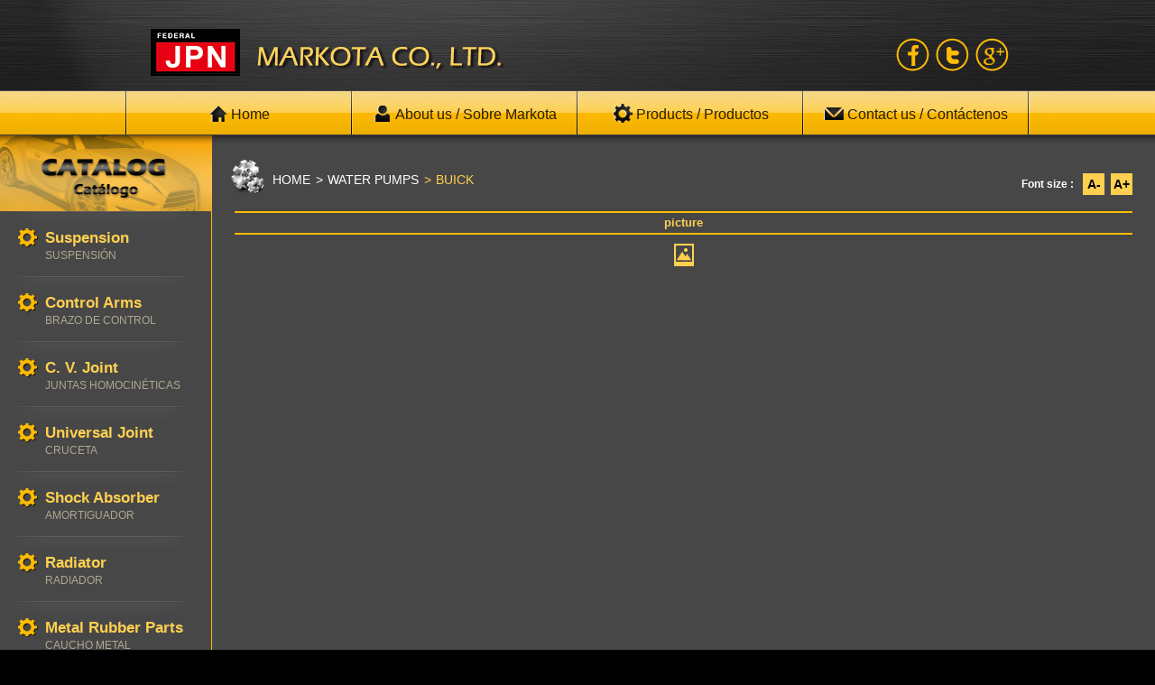

--- FILE ---
content_type: text/html; charset=utf-8
request_url: http://markota.com.tw/product.php?id=188
body_size: 34969
content:

<!DOCTYPE html PUBLIC "-//W3C//DTD XHTML 1.0 Transitional//EN" "http://www.w3.org/TR/xhtml1/DTD/xhtml1-transitional.dtd">
<html xmlns="http://www.w3.org/1999/xhtml" xml:lang="zh-tw" lang="zh-tw">
<head>
<meta http-equiv="Content-Type" content="text/html; charset=utf-8" />
<meta name="keywords" content="Brake Pad, Brake Shoes, Disc & Drum, Brake Cylinders, Clutch Disc, C.V pad and C.V Shoe, Pastilla De Freno, Zapatas De Freno, Disco De Freno, Bomba De Freno, Disco De Embrague, Pastilla & Zapata De Freno Para Camion" /> 
<meta name="description" content="You and Safety - Partners for a lifetime with SIG. We cooperate with Japanese companies and share our skills to produce high quality autoparts. Welcome to visit our factory." /> 
<meta name="copyright" content="Copyright © 2014 SHOU IE INDUSTRIAL GROUP." /> 
<meta name="author" content="米果數位行銷" />
<meta name="robots" content="all" />
<meta name="revisit-after" content="1day" />
<link rel="shortcut icon" href="favicon.ico" /> 
<title>Markota Co., Ltd.</title>
<!--[if lte IE 6]>
<script type="text/javascript" src="js/ie6png.js"></script>
<script>
  DD_belatedPNG.fix('.pngbg');
</script>
<![endif]-->
<link href="css/style.css" rel="stylesheet" type="text/css" />
<script src="js/jquery-1.8.2.js" type="text/javascript"></script>
<script src="js/jquery-scrollLock.min.js" type="text/javascript"></script>
<script src="js/common.js" type="text/javascript"></script>
<!-- fancybox -->
<script type="text/javascript" src="js/fancybox/jquery.fancybox.js?v=2.1.5"></script>
<link rel="stylesheet" type="text/css" href="js/fancybox/jquery.fancybox.css?v=2.1.5" media="screen" />
<script>
  $(function(){
	$(".pro_list tr:nth-child(2n+1)").addClass("grey_bg");
  	//fancybox
  	$(".proimg_link").fancybox({
    	prevEffect  : 'none',
    	nextEffect  : 'none',
      minWidth  : 300,
      minHeight : 300,
    	helpers: {
      		overlay : {
        		speedOut : 0
      		}
    	}
  	});
  });
/*== 【放大縮小字體】 ========================================================*/
var min=8;
var max=18;
function increaseFontSize() {
   var p = $('.pro_list th, .pro_list td');
   for(i=0;i<p.length;i++) {
      if(p[i].style.fontSize) {
         var s = parseInt(p[i].style.fontSize.replace("px",""));
      } else {
         var s = 12;
      }
      if(s!=max) {
         s += 1;
      }
      p[i].style.fontSize = s+"px"
   }
}
function decreaseFontSize() {
  var p = $('.pro_list th, .pro_list td');
  for(i=0;i<p.length;i++) {
    if(p[i].style.fontSize) {
     var s = parseInt(p[i].style.fontSize.replace("px",""));
    } else {
     var s = 12;
    }
    if(s!=min) {
     s -= 1;
    }
    p[i].style.fontSize = s+"px"
  }
} 
</script>
</head>

<body class="product_style">
<div id="wrap">
<div id="header">
  <div id="header_top">
    <h1 id="logo"><a href="index.php"><img src="images/logo.png" title="SHOU IE INDUSTRIAL GROUP." alt="SHOU IE INDUSTRIAL GROUP."/></a></h1>
    <div class="share_link">
      <a class="facebook" href=""></a>
      <a class="twitter" href=""></a>
      <a class="googleplus" href=""></a>
    </div>
  </div>
  <div id="nav">
    <ul>
      <li><a href="index.php"><i><img src="images/icon_home.png"/></i>Home</a></li>
      <li><a href="about.php"><i><img src="images/icon_man.png"/></i>About us / Sobre Markota</a></li>
      <li><a href="product.php"><i><img src="images/icon_setting.png"/></i>Products / Productos</a></li>
      <li><a href="contact.php"><i><img src="images/icon_mail.png"/></i>Contact us / Contáctenos</a></li>
    </ul>
  </div>
</div><!--End of header-->
 
<div id="container">
  <div id="content">
    
    <div id="secondary">
      <h2 class="catalog_title"><img src="images/catalog_title.jpg" width="235" height="84" title="Catalog"/></h2>
      <ul class="catalog">
        <li>
          <a>Suspension<p>SUSPENSIÓN</p></a>
          <ul class="next_menu">
            <li><a href="product.php?id=10">AMERICAN CAR</a>
            <li><a href="product.php?id=11">BMW</a>
            <li><a href="product.php?id=13">DAEWOO</a>
            <li><a href="product.php?id=12">DAIHATSU</a>
            <li><a href="product.php?id=449">Driveshaft center support bearing</a>
            <li><a href="product.php?id=14">HONDA</a>
            <li><a href="product.php?id=15">HYUNDAI</a>
            <li><a href="product.php?id=16">ISUZU</a>
            <li><a href="product.php?id=17">KIA</a>
            <li><a href="product.php?id=18">LADA</a>
            <li><a href="product.php?id=19">MAZDA</a>
            <li><a href="product.php?id=20">MITSUBISHI</a>
            <li><a href="product.php?id=21">NISSAN</a>
            <li><a href="product.php?id=22">OPEL</a>
            <li><a href="product.php?id=23">SUZUKI</a>
            <li><a href="product.php?id=24">TOYOTA</a>
            <li><a href="product.php?id=25">VOLKSWAGEN</a>
          </ul>
        </li>
        <li>
          <a>Control Arms<p>BRAZO DE CONTROL</p></a>
          <ul class="next_menu">
            <li><a href="product.php?id=26">AUDI</a>
            <li><a href="product.php?id=27">BMW</a>
            <li><a href="product.php?id=28">BUICK</a>
            <li><a href="product.php?id=29">CITROEN</a>
            <li><a href="product.php?id=30">DAEWOO</a>
            <li><a href="product.php?id=31">DODGE</a>
            <li><a href="product.php?id=32">FORD</a>
            <li><a href="product.php?id=33">HONDA</a>
            <li><a href="product.php?id=34">HYUNDAI</a>
            <li><a href="product.php?id=35">ISUZU</a>
            <li><a href="product.php?id=36">KIA</a>
            <li><a href="product.php?id=37">LADA</a>
            <li><a href="product.php?id=38">LINCLON</a>
            <li><a href="product.php?id=39">MAZDA</a>
            <li><a href="product.php?id=40">MERCEDES-BENZ</a>
            <li><a href="product.php?id=41">MITSUBISHI</a>
            <li><a href="product.php?id=42">NISSAN</a>
            <li><a href="product.php?id=43">OPEL</a>
            <li><a href="product.php?id=51">OTHER</a>
            <li><a href="product.php?id=44">PEUGEOT</a>
            <li><a href="product.php?id=45">RENAULT</a>
            <li><a href="product.php?id=46">SEAT</a>
            <li><a href="product.php?id=47">SKODA</a>
            <li><a href="product.php?id=48">SUZUKI</a>
            <li><a href="product.php?id=49">TOYOTA</a>
            <li><a href="product.php?id=50">VOLKSWAGEN</a>
          </ul>
        </li>
        <li>
          <a>C. V. Joint<p>JUNTAS HOMOCINÉTICAS</p></a>
          <ul class="next_menu">
            <li><a href="product.php?id=52">ALFA ROMEO</a>
            <li><a href="product.php?id=53">AUDI</a>
            <li><a href="product.php?id=54">CHRYSLER</a>
            <li><a href="product.php?id=235">CITROEN</a>
            <li><a href="product.php?id=55">DAEWOO</a>
            <li><a href="product.php?id=56">DAIHATSU</a>
            <li><a href="product.php?id=57">EAGLE</a>
            <li><a href="product.php?id=58">FIAT</a>
            <li><a href="product.php?id=59">FORD</a>
            <li><a href="product.php?id=60">GENERAL MOTORS</a>
            <li><a href="product.php?id=61">GM</a>
            <li><a href="product.php?id=62">HONDA</a>
            <li><a href="product.php?id=63">HYUNDAI</a>
            <li><a href="product.php?id=64">KIA</a>
            <li><a href="product.php?id=65">LADA</a>
            <li><a href="product.php?id=66">MASERATI</a>
            <li><a href="product.php?id=67">MAZDA</a>
            <li><a href="product.php?id=68">MERCEDES-BENZ</a>
            <li><a href="product.php?id=333">MITSUBISI</a>
            <li><a href="product.php?id=69">MOSKEWITZ</a>
            <li><a href="product.php?id=70">NISSAN</a>
            <li><a href="product.php?id=71">OPEL</a>
            <li><a href="product.php?id=72">PEUGEOT</a>
            <li><a href="product.php?id=334">RENAOLT</a>
            <li><a href="product.php?id=73">ROVER</a>
            <li><a href="product.php?id=74">SAAB</a>
            <li><a href="product.php?id=75">SKODA</a>
            <li><a href="product.php?id=76">SUBARU</a>
            <li><a href="product.php?id=77">SUZUKI</a>
            <li><a href="product.php?id=78">TOYOTA</a>
            <li><a href="product.php?id=79">VOLKSWAGEN</a>
            <li><a href="product.php?id=80">VOLVO</a>
            <li><a href="product.php?id=81">VW</a>
            <li><a href="product.php?id=82">ZAZ</a>
          </ul>
        </li>
        <li>
          <a>Universal Joint<p>CRUCETA</p></a>
          <ul class="next_menu">
            <li><a href="product.php?id=83">DAIHATSU</a>
            <li><a href="product.php?id=84">HINO</a>
            <li><a href="product.php?id=85">HONDA</a>
            <li><a href="product.php?id=86">ISUZU</a>
            <li><a href="product.php?id=87">KOMATSU</a>
            <li><a href="product.php?id=88">MAZDA</a>
            <li><a href="product.php?id=89">MITSUBISHI</a>
            <li><a href="product.php?id=90">NISSAN</a>
            <li><a href="product.php?id=95">OTHERS</a>
            <li><a href="product.php?id=448">STEERING  JOINT</a>
            <li><a href="product.php?id=91">SUBARU</a>
            <li><a href="product.php?id=92">SUZUKI</a>
            <li><a href="product.php?id=96">TA-Series</a>
            <li><a href="product.php?id=93">TCM</a>
            <li><a href="product.php?id=94">TOYOTA</a>
            <li><a href="product.php?id=97">TU-Series</a>
          </ul>
        </li>
        <li>
          <a>Shock Absorber<p>AMORTIGUADOR</p></a>
          <ul class="next_menu">
            <li><a href="product.php?id=305">ACURA</a>
            <li><a href="product.php?id=516">ALFA ROMEO</a>
            <li><a href="product.php?id=517">AMC</a>
            <li><a href="product.php?id=306">ASIA</a>
            <li><a href="product.php?id=304">AUDI</a>
            <li><a href="product.php?id=518">AUTO BIANCHI</a>
            <li><a href="product.php?id=519">BEDFORD</a>
            <li><a href="product.php?id=296">BMW</a>
            <li><a href="product.php?id=297">BRILLIANCE AUTO</a>
            <li><a href="product.php?id=298">BUICK</a>
            <li><a href="product.php?id=299">CADILLAC</a>
            <li><a href="product.php?id=546">CADILLAC-Dodge-plmouth</a>
            <li><a href="product.php?id=302">CHERY</a>
            <li><a href="product.php?id=300">CHEVROLET</a>
            <li><a href="product.php?id=301">CHRYSLER</a>
            <li><a href="product.php?id=547">CHRYSLER DODGE PLYMOUTH</a>
            <li><a href="product.php?id=548">CITOEN COMMERCIAL(F) </a>
            <li><a href="product.php?id=303">CITROEN</a>
            <li><a href="product.php?id=549">DACIA(R)</a>
            <li><a href="product.php?id=307">DAEWOO</a>
            <li><a href="product.php?id=550">DAEWOO-Chevrolet(KO)</a>
            <li><a href="product.php?id=551">DAF</a>
            <li><a href="product.php?id=308">DAIHATSU</a>
            <li><a href="product.php?id=292">DODGE</a>
            <li><a href="product.php?id=293">FIAT</a>
            <li><a href="product.php?id=140">FORD</a>
            <li><a href="product.php?id=520">GAZ</a>
            <li><a href="product.php?id=552">General   Motors-Avtovaz(RUS )</a>
            <li><a href="product.php?id=553">General Motors-Buick-Chevrolet-GMC Truck-Pontiac(US)</a>
            <li><a href="product.php?id=294">GM</a>
            <li><a href="product.php?id=521">GMC</a>
            <li><a href="product.php?id=522">HILLMAN</a>
            <li><a href="product.php?id=523">HINO</a>
            <li><a href="product.php?id=295">HOLDEN</a>
            <li><a href="product.php?id=309">HONDA</a>
            <li><a href="product.php?id=141">HYUNDAI</a>
            <li><a href="product.php?id=310">INFINTI</a>
            <li><a href="product.php?id=311">ISUZU</a>
            <li><a href="product.php?id=524">JAGUAR</a>
            <li><a href="product.php?id=312">JEEP</a>
            <li><a href="product.php?id=142">JETTA</a>
            <li><a href="product.php?id=143">KIA</a>
            <li><a href="product.php?id=313">LADA</a>
            <li><a href="product.php?id=556">Lada (Shiguli)(RUS)</a>
            <li><a href="product.php?id=557">Lancia</a>
            <li><a href="product.php?id=314">LAND ROVER</a>
            <li><a href="product.php?id=315">LEXUS</a>
            <li><a href="product.php?id=525">LEYLAND</a>
            <li><a href="product.php?id=526">LINCOLD</a>
            <li><a href="product.php?id=527">LONDON TAXI INT.</a>
            <li><a href="product.php?id=316">MAZDA</a>
            <li><a href="product.php?id=317">MERCEDES BENZ</a>
            <li><a href="product.php?id=528">MERCURY</a>
            <li><a href="product.php?id=560">MINI</a>
            <li><a href="product.php?id=318">MITSUBISHI</a>
            <li><a href="product.php?id=559">MOSKWITCH</a>
            <li><a href="product.php?id=144">NISSAN</a>
            <li><a href="product.php?id=545">OLDSMOBILE</a>
            <li><a href="product.php?id=145">OPEL</a>
            <li><a href="product.php?id=149">OTHER</a>
            <li><a href="product.php?id=146">PASSTA</a>
            <li><a href="product.php?id=531">PAYKAN</a>
            <li><a href="product.php?id=532">PERODUA</a>
            <li><a href="product.php?id=323">PEUGEOT</a>
            <li><a href="product.php?id=533">POLSKI FIAT</a>
            <li><a href="product.php?id=534">PONTIAC</a>
            <li><a href="product.php?id=535">PORSCHE</a>
            <li><a href="product.php?id=319">PROTON</a>
            <li><a href="product.php?id=536">PUMA</a>
            <li><a href="product.php?id=537">RANGER</a>
            <li><a href="product.php?id=324">RENAULT</a>
            <li><a href="product.php?id=325">ROEWE</a>
            <li><a href="product.php?id=558">ROVER</a>
            <li><a href="product.php?id=538">SAAB</a>
            <li><a href="product.php?id=320">SAMUSUNG</a>
            <li><a href="product.php?id=147">SANTANA</a>
            <li><a href="product.php?id=539">SATURN</a>
            <li><a href="product.php?id=326">SEAT</a>
            <li><a href="product.php?id=327">SKODA</a>
            <li><a href="product.php?id=540">SMART</a>
            <li><a href="product.php?id=321">SSANGYONG</a>
            <li><a href="product.php?id=322">SUBARU</a>
            <li><a href="product.php?id=331">SUHGUANG</a>
            <li><a href="product.php?id=332">SUZUKI</a>
            <li><a href="product.php?id=541">TALBOT</a>
            <li><a href="product.php?id=148">TOYOTA</a>
            <li><a href="product.php?id=542">TRABANT</a>
            <li><a href="product.php?id=328">VAUXHALL</a>
            <li><a href="product.php?id=329">VOLKSWAGEN</a>
            <li><a href="product.php?id=330">VOLVO</a>
            <li><a href="product.php?id=543">WARTBURG</a>
            <li><a href="product.php?id=544">ZASTAVA / YUGO</a>
          </ul>
        </li>
        <li>
          <a>Radiator<p>RADIADOR</p></a>
          <ul class="next_menu">
            <li><a href="product.php?id=150">ALFA ROMEO</a>
            <li><a href="product.php?id=151">AUDI</a>
            <li><a href="product.php?id=152">BMW</a>
            <li><a href="product.php?id=154">CHRYSLER</a>
            <li><a href="product.php?id=153">CITROEN</a>
            <li><a href="product.php?id=156">DAEWOO</a>
            <li><a href="product.php?id=155">DAIHATSU</a>
            <li><a href="product.php?id=158">FIAT</a>
            <li><a href="product.php?id=157">FORD</a>
            <li><a href="product.php?id=159">GM</a>
            <li><a href="product.php?id=160">HONDA</a>
            <li><a href="product.php?id=161">HYUNDAI</a>
            <li><a href="product.php?id=162">ISUZU</a>
            <li><a href="product.php?id=163">IVECO</a>
            <li><a href="product.php?id=164">KIA</a>
            <li><a href="product.php?id=166">LADA</a>
            <li><a href="product.php?id=165">LANCIA</a>
            <li><a href="product.php?id=169">MAZDA</a>
            <li><a href="product.php?id=168">MERCEDES-BENZ</a>
            <li><a href="product.php?id=167">MITSUBISHI</a>
            <li><a href="product.php?id=170">NISSAN</a>
            <li><a href="product.php?id=171">OPEL</a>
            <li><a href="product.php?id=172">PEUGEOT</a>
            <li><a href="product.php?id=174">RENAULT</a>
            <li><a href="product.php?id=173">ROVER</a>
            <li><a href="product.php?id=176">SKODA</a>
            <li><a href="product.php?id=177">SUBARU</a>
            <li><a href="product.php?id=175">SUZUKI</a>
            <li><a href="product.php?id=178">TOYOTA</a>
            <li><a href="product.php?id=179">VOLKSWAGEN</a>
            <li><a href="product.php?id=180">VOLVO</a>
            <li><a href="product.php?id=181">WARTBURG</a>
          </ul>
        </li>
        <li>
          <a>Metal Rubber Parts<p>CAUCHO METAL</p></a>
          <ul class="next_menu">
            <li><a href="product.php?id=335">BENZ</a>
            <li><a href="product.php?id=360">BUS</a>
            <li><a href="product.php?id=353">CARRIER TINNER</a>
            <li><a href="product.php?id=355">CHRYSLER</a>
            <li><a href="product.php?id=351">DAEWOO</a>
            <li><a href="product.php?id=338">DAF</a>
            <li><a href="product.php?id=341">ENGLAND</a>
            <li><a href="product.php?id=356">FORD</a>
            <li><a href="product.php?id=357">GENERAL MOTORS</a>
            <li><a href="product.php?id=346">HINO</a>
            <li><a href="product.php?id=349">HYUNDAI</a>
            <li><a href="product.php?id=344">ISUZU</a>
            <li><a href="product.php?id=358">JIEFANG</a>
            <li><a href="product.php?id=350">KIA</a>
            <li><a href="product.php?id=352">KING PIN KIT</a>
            <li><a href="product.php?id=339">MAN</a>
            <li><a href="product.php?id=345">MITSUBISHI</a>
            <li><a href="product.php?id=347">NISSAN</a>
            <li><a href="product.php?id=361">OTHER</a>
            <li><a href="product.php?id=354">PEUGEOT</a>
            <li><a href="product.php?id=342">RENAULT</a>
            <li><a href="product.php?id=337">SCANIA</a>
            <li><a href="product.php?id=359">SITAIER</a>
            <li><a href="product.php?id=343">TATA</a>
            <li><a href="product.php?id=348">TOYOTA</a>
            <li><a href="product.php?id=340">TRALER UNDERCARRIAGE</a>
            <li><a href="product.php?id=336">VOLVO</a>
          </ul>
        </li>
        <li>
          <a>WATER PUMPS<p>BOMBA DE AGUA</p></a>
          <ul class="next_menu">
            <li><a href="product.php?id=186">ALFA-ROMEO</a>
            <li><a href="product.php?id=183">AMC</a>
            <li><a href="product.php?id=185">AUDI</a>
            <li><a href="product.php?id=184">AUSTIN</a>
            <li><a href="product.php?id=182">AUTOBIANCHI</a>
            <li><a href="product.php?id=187">AVIV</a>
            <li><a href="product.php?id=189">BEDFORD</a>
            <li><a href="product.php?id=190">BMW</a>
            <li><a href="product.php?id=188">BUICK</a>
            <li><a href="product.php?id=191">CADILLAC</a>
            <li><a href="product.php?id=192">CHEVROLET</a>
            <li><a href="product.php?id=194">CHRYSLER</a>
            <li><a href="product.php?id=193">CITROEN</a>
            <li><a href="product.php?id=196">DAEWOO</a>
            <li><a href="product.php?id=195">DAIHATSU</a>
            <li><a href="product.php?id=198">FIAT</a>
            <li><a href="product.php?id=197">FORD</a>
            <li><a href="product.php?id=199">GM</a>
            <li><a href="product.php?id=201">HINO</a>
            <li><a href="product.php?id=202">HOLDEN</a>
            <li><a href="product.php?id=200">HONDA</a>
            <li><a href="product.php?id=204">INNOCENTI</a>
            <li><a href="product.php?id=203">ISUZU</a>
            <li><a href="product.php?id=205">IVECO</a>
            <li><a href="product.php?id=206">KIA</a>
            <li><a href="product.php?id=208">LADA</a>
            <li><a href="product.php?id=207">LANCIA</a>
            <li><a href="product.php?id=209">LEXUS</a>
            <li><a href="product.php?id=210">LEYLAND</a>
            <li><a href="product.php?id=214">MAZDA</a>
            <li><a href="product.php?id=212">MERCEDES-BENZ</a>
            <li><a href="product.php?id=211">MITSUBISHI</a>
            <li><a href="product.php?id=213">MWM</a>
            <li><a href="product.php?id=215">NISSAN</a>
            <li><a href="product.php?id=216">OPEL</a>
            <li><a href="product.php?id=217">PEUGEOT</a>
            <li><a href="product.php?id=221">POLONEZ</a>
            <li><a href="product.php?id=218">PONTIAC</a>
            <li><a href="product.php?id=219">PORSCHE</a>
            <li><a href="product.php?id=220">PROTON</a>
            <li><a href="product.php?id=223">RENAULT</a>
            <li><a href="product.php?id=222">ROVER</a>
            <li><a href="product.php?id=225">SAAB</a>
            <li><a href="product.php?id=226">SHERPA</a>
            <li><a href="product.php?id=227">SKODA</a>
            <li><a href="product.php?id=228">SUBARU</a>
            <li><a href="product.php?id=224">SUZUKI</a>
            <li><a href="product.php?id=230">TALBOT</a>
            <li><a href="product.php?id=229">TOYOTA</a>
            <li><a href="product.php?id=231">VOLKSWAGEN</a>
            <li><a href="product.php?id=232">VOLVO</a>
            <li><a href="product.php?id=233">WOLGA</a>
            <li><a href="product.php?id=234">ZASTAVA</a>
          </ul>
        </li>
        <li>
          <a>Coil Spring<p>RESORTE</p></a>
          <ul class="next_menu">
            <li><a href="product.php?id=237">LIST</a>
          </ul>
        </li>
        <li>
          <a>Fuel Pump<p>BOMBA DE COMBUSTIBLE</p></a>
          <ul class="next_menu">
            <li><a href="product.php?id=389">ACURA</a>
            <li><a href="product.php?id=408">ALFA</a>
            <li><a href="product.php?id=379">ALFA ROMEO</a>
            <li><a href="product.php?id=370">AUDI</a>
            <li><a href="product.php?id=413">BENTLEY</a>
            <li><a href="product.php?id=381">BMW</a>
            <li><a href="product.php?id=392">BUICK</a>
            <li><a href="product.php?id=416">CADILLAC</a>
            <li><a href="product.php?id=435">CHANGAN</a>
            <li><a href="product.php?id=436">CHANGHE</a>
            <li><a href="product.php?id=422">CHERRY</a>
            <li><a href="product.php?id=418">CHEVROLET</a>
            <li><a href="product.php?id=376">CHRYSLER</a>
            <li><a href="product.php?id=397">CITROEN</a>
            <li><a href="product.php?id=406">DAEWOO</a>
            <li><a href="product.php?id=377">DODGE</a>
            <li><a href="product.php?id=444">DONGFENG</a>
            <li><a href="product.php?id=441">DONGNAN</a>
            <li><a href="product.php?id=428">EAGLE</a>
            <li><a href="product.php?id=429">FAW</a>
            <li><a href="product.php?id=401">FERRARI</a>
            <li><a href="product.php?id=373">FIAT</a>
            <li><a href="product.php?id=420">FISSORE</a>
            <li><a href="product.php?id=363">FORD</a>
            <li><a href="product.php?id=391">GM</a>
            <li><a href="product.php?id=419">GMC</a>
            <li><a href="product.php?id=434">HAFEI</a>
            <li><a href="product.php?id=442">HANJIANG</a>
            <li><a href="product.php?id=427">HOLDEN</a>
            <li><a href="product.php?id=388">HONDA</a>
            <li><a href="product.php?id=438">HONGQING</a>
            <li><a href="product.php?id=426">HUMMER</a>
            <li><a href="product.php?id=446">HYUND</a>
            <li><a href="product.php?id=407">HYUNDAI</a>
            <li><a href="product.php?id=383">INNOCENTI</a>
            <li><a href="product.php?id=399">ISUZU</a>
            <li><a href="product.php?id=421">IVECO</a>
            <li><a href="product.php?id=440">JAC</a>
            <li><a href="product.php?id=386">JAGUAR</a>
            <li><a href="product.php?id=375">JEEP</a>
            <li><a href="product.php?id=443">JINBEI</a>
            <li><a href="product.php?id=405">KIA</a>
            <li><a href="product.php?id=362">KIT</a>
            <li><a href="product.php?id=431">LADA</a>
            <li><a href="product.php?id=374">LANCIA</a>
            <li><a href="product.php?id=424">LAND ROVER</a>
            <li><a href="product.php?id=411">LEXUS</a>
            <li><a href="product.php?id=437">LIFAN</a>
            <li><a href="product.php?id=365">LINCOLN</a>
            <li><a href="product.php?id=366">MAZDA</a>
            <li><a href="product.php?id=382">MERCEDES</a>
            <li><a href="product.php?id=364">MERCURY</a>
            <li><a href="product.php?id=384">MITSUBISHI</a>
            <li><a href="product.php?id=425">MOTOR</a>
            <li><a href="product.php?id=385">NISSAN</a>
            <li><a href="product.php?id=393">OLDSMOBILE</a>
            <li><a href="product.php?id=417">OLOSMOBILE</a>
            <li><a href="product.php?id=380">OPEL</a>
            <li><a href="product.php?id=390">OTHER</a>
            <li><a href="product.php?id=430">PAYKAN</a>
            <li><a href="product.php?id=398">PEUGEOT</a>
            <li><a href="product.php?id=378">PLYMOUTH</a>
            <li><a href="product.php?id=371">POMPA</a>
            <li><a href="product.php?id=394">PONTIAC</a>
            <li><a href="product.php?id=400">PORSCHE</a>
            <li><a href="product.php?id=447">PROTON</a>
            <li><a href="product.php?id=396">RENAULT</a>
            <li><a href="product.php?id=414">ROLLS-ROYCE</a>
            <li><a href="product.php?id=403">ROVER</a>
            <li><a href="product.php?id=402">SAAB</a>
            <li><a href="product.php?id=387">SATURN</a>
            <li><a href="product.php?id=367">SEAT</a>
            <li><a href="product.php?id=369">SKODA</a>
            <li><a href="product.php?id=404">SMART</a>
            <li><a href="product.php?id=445">SSANGONG</a>
            <li><a href="product.php?id=412">SUBARU</a>
            <li><a href="product.php?id=409">SUZUKI</a>
            <li><a href="product.php?id=410">TOYOTA</a>
            <li><a href="product.php?id=415">TUTT</a>
            <li><a href="product.php?id=372">UNIVERSALE</a>
            <li><a href="product.php?id=423">VEHICLES</a>
            <li><a href="product.php?id=432">VOLGA</a>
            <li><a href="product.php?id=395">VOLVO</a>
            <li><a href="product.php?id=368">VW</a>
            <li><a href="product.php?id=439">WULING</a>
            <li><a href="product.php?id=433">ZHONGXIN</a>
          </ul>
        </li>
        <li>
          <a>Gas Spring<p>RESORTE</p></a>
          <ul class="next_menu">
            <li><a href="product.php?id=240">ALFA ROMEO</a>
            <li><a href="product.php?id=291">ANGLE MODULATOR</a>
            <li><a href="product.php?id=241">AUDI</a>
            <li><a href="product.php?id=242">BMW</a>
            <li><a href="product.php?id=243">CHERY</a>
            <li><a href="product.php?id=246">CHEVROLET-DAEWOO</a>
            <li><a href="product.php?id=244">CHRYSLER</a>
            <li><a href="product.php?id=245">CITROEN</a>
            <li><a href="product.php?id=286">DAF</a>
            <li><a href="product.php?id=247">DODGE</a>
            <li><a href="product.php?id=248">EBRO</a>
            <li><a href="product.php?id=249">FIAT</a>
            <li><a href="product.php?id=250">FORD</a>
            <li><a href="product.php?id=251">FORKLIFT</a>
            <li><a href="product.php?id=252">G.M</a>
            <li><a href="product.php?id=253">HONDA</a>
            <li><a href="product.php?id=254">HYUNDAI</a>
            <li><a href="product.php?id=287">IVECO</a>
            <li><a href="product.php?id=255">JAGUAR</a>
            <li><a href="product.php?id=256">JEEP</a>
            <li><a href="product.php?id=257">KIA</a>
            <li><a href="product.php?id=258">LADA</a>
            <li><a href="product.php?id=259">LANCIA</a>
            <li><a href="product.php?id=260">LAND ROVER</a>
            <li><a href="product.php?id=261">LEXUS</a>
            <li><a href="product.php?id=288">MAN</a>
            <li><a href="product.php?id=262">MAZDA</a>
            <li><a href="product.php?id=263">MERCEDES-BENZ</a>
            <li><a href="product.php?id=264">MG</a>
            <li><a href="product.php?id=265">MINI</a>
            <li><a href="product.php?id=266">MITSUBISHI</a>
            <li><a href="product.php?id=267">NISSAN</a>
            <li><a href="product.php?id=268">OPEL</a>
            <li><a href="product.php?id=269">PEUGUOT</a>
            <li><a href="product.php?id=270">PORSCHE</a>
            <li><a href="product.php?id=271">RENAULT</a>
            <li><a href="product.php?id=272">ROVER</a>
            <li><a href="product.php?id=273">SAAB</a>
            <li><a href="product.php?id=289">SCANIA</a>
            <li><a href="product.php?id=274">SEAT</a>
            <li><a href="product.php?id=275">SKODA</a>
            <li><a href="product.php?id=276">SMART(MCC)</a>
            <li><a href="product.php?id=277">SSANG YONG</a>
            <li><a href="product.php?id=278">SUBARU</a>
            <li><a href="product.php?id=279">SUZUKI</a>
            <li><a href="product.php?id=280">TALBOT</a>
            <li><a href="product.php?id=281">TOYOTA</a>
            <li><a href="product.php?id=284">VAUXHALL</a>
            <li><a href="product.php?id=290">VIBRATION DAMPER</a>
            <li><a href="product.php?id=283">VOLKSWAGEN</a>
            <li><a href="product.php?id=282">VOLVO</a>
            <li><a href="product.php?id=285">ZASTAVA YUGO</a>
          </ul>
        </li>
        <li>
          <a>Gasket<p></p></a>
          <ul class="next_menu">
            <li><a href="product.php?id=451">ALFA ROMEO</a>
            <li><a href="product.php?id=452">BEDFORD</a>
            <li><a href="product.php?id=454">BENZ</a>
            <li><a href="product.php?id=453">BENZ TRUCK</a>
            <li><a href="product.php?id=455">BMW</a>
            <li><a href="product.php?id=456">CATERPILLAR</a>
            <li><a href="product.php?id=457">CHRYSLER</a>
            <li><a href="product.php?id=458">CUMMINS</a>
            <li><a href="product.php?id=459">DAEWOO</a>
            <li><a href="product.php?id=460">DAF</a>
            <li><a href="product.php?id=462">DAIHATSU </a>
            <li><a href="product.php?id=461">DAIHATSU DIESEL</a>
            <li><a href="product.php?id=463">DAVID BROWN</a>
            <li><a href="product.php?id=464">DENSO</a>
            <li><a href="product.php?id=465">FIAT</a>
            <li><a href="product.php?id=555">FORD</a>
            <li><a href="product.php?id=469">GM</a>
            <li><a href="product.php?id=470">HINO</a>
            <li><a href="product.php?id=471">HONDA</a>
            <li><a href="product.php?id=472">HYUNDAI</a>
            <li><a href="product.php?id=473">INFINITI</a>
            <li><a href="product.php?id=475">ISUZU</a>
            <li><a href="product.php?id=474">ISUZU DIESEL</a>
            <li><a href="product.php?id=476">IVECO</a>
            <li><a href="product.php?id=477">KIA</a>
            <li><a href="product.php?id=478">KOMATSU</a>
            <li><a href="product.php?id=479">KUBOTA</a>
            <li><a href="product.php?id=480">LAND ROVER</a>
            <li><a href="product.php?id=481">LEXUS</a>
            <li><a href="product.php?id=482">LEYLAND DIESEL</a>
            <li><a href="product.php?id=483">MACK TRUCKS</a>
            <li><a href="product.php?id=485">MAZDA</a>
            <li><a href="product.php?id=484">MAZDA DIESEL</a>
            <li><a href="product.php?id=486">MINI</a>
            <li><a href="product.php?id=489">MITSUBISHI</a>
            <li><a href="product.php?id=487">MITSUBISHI DIESEL</a>
            <li><a href="product.php?id=488">MITSUBISHI MARINE</a>
            <li><a href="product.php?id=490">NAVISTA</a>
            <li><a href="product.php?id=493">NISSAN</a>
            <li><a href="product.php?id=491">NISSAN DIESEL</a>
            <li><a href="product.php?id=492">NISSAN UD</a>
            <li><a href="product.php?id=494">OPEL</a>
            <li><a href="product.php?id=495">PAYKAN</a>
            <li><a href="product.php?id=496">PERKINS</a>
            <li><a href="product.php?id=497">PEUGEOT</a>
            <li><a href="product.php?id=498">PROTON</a>
            <li><a href="product.php?id=500">RENAULT</a>
            <li><a href="product.php?id=499">RENAULT RVI</a>
            <li><a href="product.php?id=501">ROVER</a>
            <li><a href="product.php?id=502">SCANIA</a>
            <li><a href="product.php?id=503">SKODA</a>
            <li><a href="product.php?id=504">SMART</a>
            <li><a href="product.php?id=505">SSANGYONG</a>
            <li><a href="product.php?id=506">SUBARU</a>
            <li><a href="product.php?id=507">SUZUKI</a>
            <li><a href="product.php?id=508">TATA</a>
            <li><a href="product.php?id=510">TOYOTA</a>
            <li><a href="product.php?id=509">TOYOTA DIESEL</a>
            <li><a href="product.php?id=511">VOLKSWAGEN</a>
            <li><a href="product.php?id=513">VOLVO</a>
            <li><a href="product.php?id=512">VOLVO TRUCK</a>
            <li><a href="product.php?id=514">WAUKESHA</a>
            <li><a href="product.php?id=515">YANMAR</a>
          </ul>
        </li>
      </ul>
    </div><!--secondary-->
 

    <div id="primary">
      <ul class="topic_path">
        <li><a href="index.php">HOME</a></li>
        <li>WATER PUMPS</li>
        <li class="last">BUICK</li>
        <div class="fontresize">
          <span>Font size :</span>
          <a href="javascript:decreaseFontSize();">A-</a>
          <a href="javascript:increaseFontSize();">A+</a>
        </div>
      </ul>
      <table class="pro_list" cellspacing="0">
        <tr>
          <th>picture</th>
        <tr>
          <td align='center'><a class="proimg_link" href="http://www.markota.com.tw/upload/si_194079572503fbde132d99.jpg"></a></td>
        </tr>
        </tr>
      </table><!--pro_list-->

    </div><!--primary-->
  </div><!--End of content-->
    <div id="footer">
    Markota Co., Ltd. | No. 40, Lane 300, Sec. 2, Bade Rd, Taipei, Taiwan, R.O.C | Tel: 886-2-2776-0339<br />Copyright © 2014 Markota Co., Ltd. All rights reserved.
  </div><!--End of footer-->
  <a id="top"></a>
<script>
$(function(){
 	$('#top').hide().click(function() {
		$('body,html').animate({scrollTop : 0}, 'fast');
			return false;
	});
	$(window).scroll(function() {
		if ($(this).scrollTop() > 100) {
			$('#top').fadeIn();
		} else {
			$('#top').fadeOut();
		}
	});		
});
</script></div>



<!--End of container-->
</div><!--wrap-->
</body>
</html>

--- FILE ---
content_type: text/css
request_url: http://markota.com.tw/css/style.css
body_size: 13453
content:
/*reset css -------------------------------------------------------------------------*/
div,dl,dt,dd,ul,ol,li,h1,h2,h3,h4,h5,h6,pre,form,fieldset,input,textarea,p,blockquote,th,td {
	padding: 0;
	margin: 0;
}
address,caption,cite,code,dfn,em,strong,var {
	font-weight: normal;
	font-style: normal;
}
ol,ul {
	list-style: none;
}
h1,h2,h3,h4,h5,h6 {
	font-weight: normal;
	font-size: 100%;
}
* {
	margin: 0px;
	padding: 0px;
}

/*共用樣式 -------------------------------------------------------------------------*/
html {

}
body {
	background:#000 url(../images/container_bg.png) 0 150px repeat-x;
	font-size: small;
	color: #fff;
	font-family: Helvetica, Arial, sans-serif;
	line-height: 1.5em;
}
img {
	border-top-width: 0px;
	border-right-width: 0px;
	border-bottom-width: 0px;
	border-left-width: 0px;
}

a {
	text-decoration: none;
	-o-transition: color 0.3s ease, border-color 0.3s ease, background-color 0.3s ease, opacity 0.3s ease;
	-webkit-transition: color 0.3s ease, border-color 0.3s ease, background-color 0.3s ease, opacity 0.3s ease;
	-moz-transition: color 0.3s ease, border-color 0.3s ease, background-color 0.3s ease, opacity 0.3s ease;
	transition: color 0.3s ease, border-color 0.3s ease, background-color 0.3s ease, opacity 0.3s ease;
}
a:hover {
	color: #ffd050;
	text-decoration: underline;
}
a:focus { 
	-moz-outline-style: none;
	outline:0;
}
strong {
	/*color: #ffd050;*/
	font-weight: bold;
}
em {
	font-style: italic;
}
#wrap{
	background: url(../images/header_bg.jpg) 0 0 repeat-x;
}
#header {
	background:url(../images/header_light.png) center top no-repeat;
}
#header_top {
	height: 100px;
	width:1000px;
	margin:0 auto;
}
#logo{
	float:left;
}
.share_link{
	float:right;
	top:42px;
	right:22px;
	position:relative;
}
.share_link a{
	background:url(../images/share_icon.png);
	width:37px;
	height:37px;
	margin-left:7px;
	float:left;
}
.share_link a:hover{
	opacity:0.8;
	-moz-opacity: 0.8;
	filter: alpha(opacity=80);
}
.share_link .facebook{
	background-position:0 0;
}
.share_link .twitter{
	background-position:center 0;
}
.share_link .googleplus{
	background-position:right 0;
}

/*主選單 -------------------------------------------------------------------------*/
#nav{
	background:url(../images/nav_bg.png) repeat-x;
	height:60px;
	margin-bottom:-10px;
	position:relative;
	z-index:100;
}
#nav ul{
	background:url(../images/nav_bar.png) right center no-repeat;
	width:1000px;
	height:50px;
	margin:0 auto;
	padding-right:2px;
}
#nav li{
	background:url(../images/nav_bar.png) left center no-repeat;
	width:25%;
	text-align:center;
	float:left;
}
#nav li a{
	height:50px;
	font-size:16px;
	line-height:54px;
	color:#2d1e00;
	display:block;
	padding-left:2px;
}
#nav li a:hover{
	background:url(../images/nav_bg_hover.jpg);
	text-decoration:none;
	color:#fff;
	text-shadow:-1px -1px #000;
}
#nav li a i{
	vertical-align:middle;
	margin:-4px 4px 0 0;
	height:22px;
	display:inline-block;
	overflow:hidden;
}
#nav li a:hover i img{
	margin-top:-22px;
	-o-transition: margin-top 0.3s ease;
	-webkit-transition: margin-top 0.3s ease;
	-moz-transition: margin-top 0.3s ease;
	transition: margin-top 0.3s ease;
}

/*大框架 -------------------------------------------------------------------------*/
#container {
	width: 1000px;
	margin:40px auto 0 auto;
	background:#474747;
	/*border:solid #555;
	border-width:1px 1px 0 1px;*/
	position: relative;
	/*overflow:hidden;*/
}
#content {
	/*overflow:hidden;*/
}
#primary {
	width: 765px;
	float:right;
	border-left:solid 1px #ffbb03;
	margin-left:-1px;
	margin-bottom:20px;
}

/*左選單 -------------------------------------------------------------------------*/
#secondary {
	width: 235px;
	float:left;
	margin-bottom:20px;
}
/*.catalog_title{
	margin-left:-1px;
}*/
.catalog {
	border-right:solid 1px #ffbb03;
	position:relative;
}
.catalog>li {
	background:url(../images/catalog_bg.png) no-repeat;
	position:relative;
}
.catalog>li>a {
	padding:20px 20px 15px 50px;
	background:url(../images/catalog_icon.png) 0 0 no-repeat;
	display:block;
	font:bold 17px/19px Helvetica, Arial, sans-serif;
	color:#ffd050;
	text-decoration:none;
	position:relative;
}
.catalog>li>a>p {
	padding-top:2px;
	font:normal 12px/16px Helvetica, Arial, sans-serif;
	color:#b0a790;
}
.catalog>li.here {
	background-color:#ffbb03;
	background-position:right 0;
	-o-transition: color 0.3s ease, border-color 0.3s ease, background-color 0.3s ease, opacity 0.3s ease;
	-webkit-transition: color 0.3s ease, border-color 0.3s ease, background-color 0.3s ease, opacity 0.3s ease;
	-moz-transition: color 0.3s ease, border-color 0.3s ease, background-color 0.3s ease, opacity 0.3s ease;
	transition: color 0.3s ease, border-color 0.3s ease, background-color 0.3s ease, opacity 0.3s ease;
}
.catalog>li.here>a {
	background-position:right 0;
	color:#000;
}
.catalog>li.here>a>p {
	color:#5c4300;
}
.catalog>li.here>a:before {
	content:url(../images/menu_arrow.png);
	position:absolute;
	left:210px;
	top:20px;
	z-index:6;
}
.next_menu{
	display:none;
	background:#f9f9f9;
	position:absolute;
	z-index:999;
	left:223px;
	/*top:-20px;
	bottom:0;*/
	padding:22px 0;
	width:235px\9;
	min-width:235px;
	overflow:auto;
	border-left:solid 2px #0d0d0d;
	box-shadow:2px 2px 6px rgba(0,0,0,0.7);
	filter: progid:DXImageTransform.Microsoft.Shadow(color=#aaaaaa,direction=135,strength=2);
}
.menu_top{
	top:-20px;
}
.menu_btm{
	bottom:-20px;
}
body:last-child .next_menu {
	filter: none; /*for IE9*/
}

.next_menu li a{
	padding:4px 22px 2px 22px;
	display:block;
	color:#333;
	text-decoration:none;
}
.next_menu li a:hover{
	background:#ffd050;
}

/*導覽列 -------------------------------------------------------------------------*/
.topic_path{
	background:url(../images/topic_path_icon.png) 21px 27px no-repeat;
	padding:42px 25px 0 67px;
	height:42px;
}
.topic_path li{
	float:left;
	line-height:1em;
	font-size:14px;
}
.topic_path li+li:before{
	content:">";
	padding:0 0.4em;
}
.topic_path li a{
	color:inherit;
}
.topic_path li.last{
	color:#ffd050;
}

/*產品頁 -------------------------------------------------------------------------*/
.fontresize{
	float: right;
}
.fontresize span{
	float: left;
	font-weight: bold;
	font-size: 12px;
	margin-right: 3px;
	line-height: 24px;
}
.fontresize a{
	float: left;
	width: 24px;
	height: 24px;
	margin-left: 7px;
	background: #ffd050;
	color: #000;
	text-align: center;
	font-weight: bold;
	font-size: 14px;
	line-height: 24px;
}
.fontresize a:hover{
	text-decoration: none;
	background: #900;
	color: #fff;
}
.pro_list{
	padding:0 25px 3px 25px;
	width:100%;
}
.pro_list tr th{
	border-top:solid 2px #ffbb03;
	border-bottom:solid 2px #ffbb03;
	line-height: 1.3em;
	padding: 0.3em 0;
	color:#ffd050;
}
.pro_list tr td{
	font-size:12px;
	line-height:1.4em;
	padding: 10px 0.5em;
	vertical-align:top;
}
.pro_list tr th+th,
.pro_list tr td+td{
	border-left:dotted 1px #666;
}
.pro_list tr th,
.pro_list tr td{
	word-wrap: break-word;
	word-break:break-word\9;
	/*max-width:310px;*/
}
/*@-moz-document url-prefix() { 
  .pro_list tr th,
  .pro_list tr td {
	  word-break:break-all;
	  max-width:320px;
  }
}*/
.pro_list tr.grey_bg td{
	background:#404040;
}
.pro_list tr:hover td{
	background:#ffd050;
	color:#000;
}
.pro_list tr td *{
	max-width:100%;
	height:auto;
}
.pro_list .proimg_link{
	background: url(../images/icon_image.png);
	width: 22px;
	height: 25px;
	display: inline-block;
}
.pro_list tr:hover .proimg_link{
	background-position: center 0;
}
.pro_list tr:hover .proimg_link:hover{
	background-position: right 0;
}
.product_style #container{
	width:100%;
	margin-top:0;
}
.product_style #primary{
	float:none;
	margin-left:234px;
	width:auto;
}

/*關於我們 -------------------------------------------------------------------------*/
.about_bg{
	background:url(../images/about_bg.jpg) 235px 0 no-repeat;
}
.about_bg:after{
	content:url(../images/about_bg_btm.png);
	display:block;
	float:right;
	margin-top:-51px;
	clear:both;
}
.page_title{
	background:url(../images/primary_title_bg.png);
	margin-left:1px;
	margin-bottom:-10px;
	height:94px;
}
.about_txt{
	background:url(../images/about_txt_bg.png) right 0 no-repeat;
	padding:62px 290px 35px 80px;
	position:relative;
}
.about_txt:before{
	content:url(../images/icon_block_left.png);
	position:absolute;
	top:60px;
	left:44px;
}
.about_txt:after{
	content:url(../images/icon_block_right.png);
	position:absolute;
	bottom:37px;
	right:275px;
}
.about_txt p{
	font-size:15px;
	line-height:24px;
	padding-bottom:13px;
}
.about_fancybox{
	padding-left:80px;
	padding-bottom:10px;
	overflow:hidden;
}
.about_fancybox a{
	background:#555;
	height:273px;
	width:auto;
	position:relative;
	float:left;
	margin-right:33px;
	z-index:1;
}
.about_fancybox a img{
	height:100%;
	width:auto;
}
.about_fancybox a:hover img{
	opacity:0.8;
	-moz-opacity: 0.8;
	filter: alpha(opacity=80);
}

/*聯絡我們 -------------------------------------------------------------------------*/
.address{
	width:235px;
	float:left;
	padding:38px 25px 0 37px;
}
.address h3{
	font-size:18px;
	line-height:26px;
	padding:0 0 12px 3px;
}
.address li{
	font-size:15px;
	line-height:21px;
	padding:2px 0 11px 30px;
	color:#ccc;
}
.address li img{
	float:left;
	margin:-2px 0 0 -30px;
}
.address2{
	clear: both;
	padding:40px 25px 0 40px;
	color:#ccc;
	letter-spacing: 0.05em;
}
.address2 h3{
	font-weight: bold;
	font-size:16px;
	color: #fff;
	padding-bottom: 5px;
}
.address2 a{
	color: #fff;
	text-decoration: underline;
}
.address2 a:hover{
	color: #ffd050;
}
.google_map{
	margin-top:38px;
	width:410px;
	height:205px;
	border:solid 4px #fff;
	outline:solid 1px #ccc;
	float:left;
}
.inquiy{
	padding: 35px 40px 0 40px;
	clear: both;
}
.inquiy b{
	color:#ffd050;
	font-weight: normal;
}
.inquiy ul{
	width:660px;
	padding:15px 0 0 15px;
	margin:0 auto;
	overflow:hidden;
}
.inquiy ul li{
	float:left;
	padding:0 20px 0 0;
}
.inquiy ul li h3{
	line-height:25px;
	height:25px;
	font-size:15px;
	text-transform: uppercase;
	padding-top:10px;
}
.inquiy ul li h3 u{
	font-size:12px;
	font-weight:normal;
	color:#aaa;
	text-decoration:none;
	text-transform: capitalize;
}
.inquiy ul li p{
	line-height:32px;
}
.inquiy ul li input[type="text"],
.inquiy ul li textarea{
	background:#555;
	width:100%;
	border:solid 1px #555;
	box-sizing:border-box;
	border-radius:2px;
	color:#fff;
}
.inquiy ul li input[type="text"]{
	height:32px;
	line-height:30px;
	padding: 0 0.5em;
}
.inquiy ul li textarea{
	height:150px;
	padding:0.5em;
}
.inquiy ul li input[type="radio"]+input[type="radio"]{
	margin-left:8px;
}
.w200{
	width:200px;
}
.w310{
	width:310px;
}
.w640{
	width:640px;
}
.note{
	color:#ccc;
	padding: 0.3em 0 0.5em 0.2em;
	clear: both;
}
.btn_send{
	background:url(../images/btn_send.png) no-repeat;
	width:140px;
	height:40px;
	display:block;
	margin:20px auto 10px auto;
}
.btn_send:hover{
	margin:21px auto 9px auto;
}

/*首頁內容 -------------------------------------------------------------------------*/
#index_slider {
	margin: 15px 15px 25px 15px;
	background:url(../images/index_slide_bg.png);
	padding:15px;
	height:300px;
	position:relative;
}
.slidesjs-pagination {
	position:absolute;
	bottom:18px;
	right:23px;
	z-index:10;
}
.slidesjs-pagination-item{
	float:left;
}
.slidesjs-pagination-item a{
	background:url(../images/pagenation.png) right 0;
	width:18px;
	height:18px;
	display:block;
	font-size:0;
}
.slidesjs-pagination-item a:hover,
.slidesjs-pagination-item a.active{
	background-position:left 0;
}
.index_left{
	float:left;
	width:629px;
	padding:0 0 0 30px;
	font-size:13px;
	line-height:18px;
	color:#ccc;
}
.index_left h2{
	text-indent:-9999px;
}
.slogan{
	background:url(../images/slogan.png) no-repeat;
	height:148px;
	padding:0 30px 0 73px;
}
.slogan h2{
	height:80px;
}
.index_brief{
	background:url(../images/our_products.png) no-repeat;
	padding:26px 35px 0 310px;
	height:198px;
}
.index_brief h2{
	background:url(../images/our_products_title.png) no-repeat;
	height:44px;
}
.index_brief a{
	float:right;
	margin-top:24px;
}
.index_brief a:hover{
	opacity:0.8;
	-moz-opacity: 0.8;
	filter: alpha(opacity=80);
}
.index_news{
	float:right;
	width:300px;
	height:330px;
	padding:0 40px 0 0;
	border-left: solid 1px #6c6c6c;
	box-shadow:-1px 0 #1f1f1f;
}
.index_news h2{
	background:url(../images/news_title.png) no-repeat;
	height:68px;
	text-indent:-9999px;
	margin-left:-1px;
}
.index_news p{
	font-size:15px;
	line-height:24px;
	padding:0 0 7px 30px;
}
.index_news a{
	background:url(../images/news.png);
	display:block;
	width:250px;
	height:177px;
	padding:15px;
	margin-left:20px;
}
.index_news a img{
	width:100%;
	height:auto;
}
.index_news a:hover img{
	opacity:0.7;
	-moz-opacity: 0.7;
	filter: alpha(opacity=70);
}


/*頁尾 -------------------------------------------------------------------------*/
#footer {
	margin:0 30px;
	font-size:12px;
	color:#aaa;
	line-height:18px;
	padding:26px 0 38px 0;
	text-align:center;
	border-top:solid 1px #5f5f5f;
	box-shadow:0 -1px #000;
	clear:both;
}
#top{
	display: block;
	position: fixed;
	right: 20px;
	bottom: 25px;
	width: 45px;
	height: 45px;
	text-align: center;
	background: #ffbb03;
	border: solid 2px #000;
	border-radius: 50%;
	cursor: pointer;
	opacity: 0.9;
}
#top:before{
	content: "";
	display: inline-block;
	margin-top: 17px; 
	height: 0;
	width: 0;
	border-style: solid;
	border-width: 0 9px 12px 9px;
	border-color: transparent transparent #000 transparent;
}
#top:hover{
	background: #ffd050;
	opacity: 1;
}

--- FILE ---
content_type: text/javascript
request_url: http://markota.com.tw/js/common.js
body_size: 1470
content:
// JavaScript Document
  $(function(){
	/*$(".catalog>li").hover(function(){
		$(this).toggleClass("here").find(".next_menu").stop(true, true).scrollLock().fadeToggle();
	});*/

	$('.next_menu').scrollLock();
	
	$(".catalog>li").hover(function(){
		var $next_menu = $(this).find(".next_menu").stop(true, true),
			win_h = $(window).height(),
			n_margin = 30; /*次選單距視窗的邊距*/
			max_h = win_h - 44 - (n_margin*2), /*次選單高度最大值(含減掉padding)*/
			n_h = $next_menu.outerHeight(),
			n_top = $next_menu.offset().top,
			li_top = $(this).offset().top,
			n_btm = win_h - n_h - (n_top - $(document).scrollTop()), /*計算次選單底部與視窗底部的距離*/
			li_btm = -(win_h - $(this).outerHeight() -($(this).offset().top - $(document).scrollTop())) + n_margin; /*計算次選單的btm定位*/
			
		$next_menu.css("max-height",max_h);
		
		$(this).addClass("here").find(".next_menu").stop(true, true).fadeIn();
		/*console.log($(document).scrollTop());*/
		if (n_top < $(document).scrollTop()) {
			$next_menu.css("top",0);
		}
		else if (n_h > max_h) {
			$next_menu.css("top", n_top - li_top + n_margin);
		}
		else {
			$next_menu.addClass("menu_top");
		};
			
		if (/*n_btm < 11 ||*/ n_top+n_h > $(document).scrollTop() + win_h ) {
			$next_menu.css("bottom",li_btm);
		}
		
	}, function(){
		$(this).removeClass("here").find(".next_menu").stop(true, true).fadeOut().removeAttr("style").removeClass("menu_top");
	
	});
	
  });


--- FILE ---
content_type: text/javascript
request_url: http://markota.com.tw/js/jquery-scrollLock.min.js
body_size: 1238
content:
/*!
 * Scroll Lock v1.0.0
 * https://github.com/MohammadYounes/jquery-scrollLock
 *
 * Copyright (c) 2014 Mohammad Younes
 * Licensed under the MIT license.
 */
(function(n){typeof define=="function"&&define.amd?define(["jquery"],n):n(jQuery)})(function(n){function u(n){var t=n.prop("clientWidth"),i=n.prop("offsetWidth"),r=parseInt(n.css("border-right-width"),10),u=parseInt(n.css("border-left-width"),10);return t+u+r<i}var i="onmousewheel"in window?"ActiveXObject"in window?"wheel":"mousewheel":"DOMMouseScroll",t=".scrollLock",r=n.fn.scrollLock;n.fn.scrollLock=function(r,f){return typeof f!="string"&&(f=null),(r===undefined||r)&&r!=="off"?this.each(function(){n(this).on(i+t,f,function(t){var i,o;if(!t.ctrlKey&&(i=n(this),u(i))){var f=i.scrollTop(),s=i.prop("scrollHeight"),h=i.prop("clientHeight"),e=t.originalEvent.wheelDelta||-1*t.originalEvent.detail||-1*t.originalEvent.deltaY,r=0;t.type==="wheel"&&(o=i.height()/n(window).height(),r=t.originalEvent.deltaY*o);(e>0&&f+r<=0||e<0&&f+r>=s-h)&&(t.stopPropagation(),t.preventDefault(),r&&i.scrollTop(f+r))}})}):this.each(function(){n(this).off(t)})};n.fn.scrollLock.noConflict=function(){return n.fn.scrollLock=r,this}});
/*
//# sourceMappingURL=jquery-scrollLock.min.js.map
*/